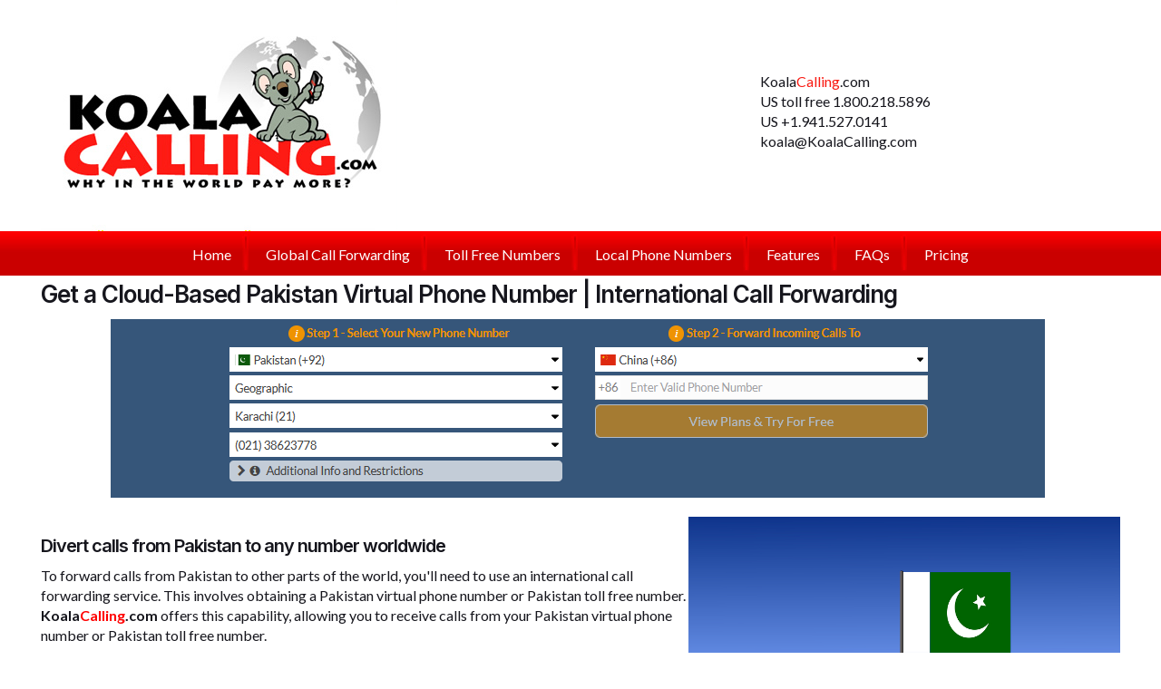

--- FILE ---
content_type: text/html; charset=UTF-8
request_url: https://www.koalacalling.com/call-forwarding-pakistan-virtual-number/
body_size: 16556
content:
<!DOCTYPE html>
<html lang="en-US">
<head>
<meta charset="UTF-8" />
<script>
var gform;gform||(document.addEventListener("gform_main_scripts_loaded",function(){gform.scriptsLoaded=!0}),document.addEventListener("gform/theme/scripts_loaded",function(){gform.themeScriptsLoaded=!0}),window.addEventListener("DOMContentLoaded",function(){gform.domLoaded=!0}),gform={domLoaded:!1,scriptsLoaded:!1,themeScriptsLoaded:!1,isFormEditor:()=>"function"==typeof InitializeEditor,callIfLoaded:function(o){return!(!gform.domLoaded||!gform.scriptsLoaded||!gform.themeScriptsLoaded&&!gform.isFormEditor()||(gform.isFormEditor()&&console.warn("The use of gform.initializeOnLoaded() is deprecated in the form editor context and will be removed in Gravity Forms 3.1."),o(),0))},initializeOnLoaded:function(o){gform.callIfLoaded(o)||(document.addEventListener("gform_main_scripts_loaded",()=>{gform.scriptsLoaded=!0,gform.callIfLoaded(o)}),document.addEventListener("gform/theme/scripts_loaded",()=>{gform.themeScriptsLoaded=!0,gform.callIfLoaded(o)}),window.addEventListener("DOMContentLoaded",()=>{gform.domLoaded=!0,gform.callIfLoaded(o)}))},hooks:{action:{},filter:{}},addAction:function(o,r,e,t){gform.addHook("action",o,r,e,t)},addFilter:function(o,r,e,t){gform.addHook("filter",o,r,e,t)},doAction:function(o){gform.doHook("action",o,arguments)},applyFilters:function(o){return gform.doHook("filter",o,arguments)},removeAction:function(o,r){gform.removeHook("action",o,r)},removeFilter:function(o,r,e){gform.removeHook("filter",o,r,e)},addHook:function(o,r,e,t,n){null==gform.hooks[o][r]&&(gform.hooks[o][r]=[]);var d=gform.hooks[o][r];null==n&&(n=r+"_"+d.length),gform.hooks[o][r].push({tag:n,callable:e,priority:t=null==t?10:t})},doHook:function(r,o,e){var t;if(e=Array.prototype.slice.call(e,1),null!=gform.hooks[r][o]&&((o=gform.hooks[r][o]).sort(function(o,r){return o.priority-r.priority}),o.forEach(function(o){"function"!=typeof(t=o.callable)&&(t=window[t]),"action"==r?t.apply(null,e):e[0]=t.apply(null,e)})),"filter"==r)return e[0]},removeHook:function(o,r,t,n){var e;null!=gform.hooks[o][r]&&(e=(e=gform.hooks[o][r]).filter(function(o,r,e){return!!(null!=n&&n!=o.tag||null!=t&&t!=o.priority)}),gform.hooks[o][r]=e)}});
</script>

<meta name='viewport' content='width=device-width, initial-scale=1.0' />
<meta http-equiv='X-UA-Compatible' content='IE=edge' />
<link rel="profile" href="https://gmpg.org/xfn/11" />
<title>Pakistan Virtual Number Allows International Call Forwarding</title>
	<style>img:is([sizes="auto" i], [sizes^="auto," i]) { contain-intrinsic-size: 3000px 1500px }</style>
	<meta name="dc.title" content="Pakistan Virtual Number Allows International Call Forwarding">
<meta name="dc.description" content="Own and configure a Cloud-Based Pakistan virtual phone number that allows international call forwarding to any phone, device or SIP. Make Outbound calls.">
<meta name="dc.relation" content="https://www.koalacalling.com/call-forwarding-pakistan-virtual-number/">
<meta name="dc.source" content="https://www.koalacalling.com/">
<meta name="dc.language" content="en_US">
<meta name="description" content="Own and configure a Cloud-Based Pakistan virtual phone number that allows international call forwarding to any phone, device or SIP. Make Outbound calls.">
<meta name="robots" content="index, follow, max-snippet:-1, max-image-preview:large, max-video-preview:-1">
<link rel="canonical" href="https://www.koalacalling.com/call-forwarding-pakistan-virtual-number/">
<meta property="og:url" content="https://www.koalacalling.com/call-forwarding-pakistan-virtual-number/">
<meta property="og:site_name" content="Koala Calling">
<meta property="og:locale" content="en_US">
<meta property="og:type" content="article">
<meta property="og:title" content="Pakistan Virtual Number Allows International Call Forwarding">
<meta property="og:description" content="Own and configure a Cloud-Based Pakistan virtual phone number that allows international call forwarding to any phone, device or SIP. Make Outbound calls.">
<meta property="og:image" content="">
<meta property="og:image:secure_url" content="">
<meta property="og:image:alt" content="">
<meta name="twitter:card" content="summary">
<meta name="twitter:title" content="Pakistan Virtual Number Allows International Call Forwarding">
<meta name="twitter:description" content="Own and configure a Cloud-Based Pakistan virtual phone number that allows international call forwarding to any phone, device or SIP. Make Outbound calls.">
<link rel='dns-prefetch' href='//fonts.googleapis.com' />
<link href='https://fonts.gstatic.com' crossorigin rel='preconnect' />
<link rel="alternate" type="application/rss+xml" title="Koala Calling &raquo; Feed" href="https://www.koalacalling.com/feed/" />
<link rel="preload" href="https://www.koalacalling.com/wp-content/plugins/bb-plugin/fonts/fontawesome/5.15.4/webfonts/fa-solid-900.woff2" as="font" type="font/woff2" crossorigin="anonymous">
<style id='classic-theme-styles-inline-css'>
/*! This file is auto-generated */
.wp-block-button__link{color:#fff;background-color:#32373c;border-radius:9999px;box-shadow:none;text-decoration:none;padding:calc(.667em + 2px) calc(1.333em + 2px);font-size:1.125em}.wp-block-file__button{background:#32373c;color:#fff;text-decoration:none}
</style>
<style id='wpseopress-local-business-style-inline-css'>
span.wp-block-wpseopress-local-business-field{margin-right:8px}

</style>
<style id='wpseopress-table-of-contents-style-inline-css'>
.wp-block-wpseopress-table-of-contents li.active>a{font-weight:bold}

</style>
<link rel='stylesheet' id='fl-builder-layout-11051-css' href='https://www.koalacalling.com/wp-content/uploads/bb-plugin/cache/11051-layout.css?ver=4349fb0ef485a05fa0270b2735932a2e' media='all' />
<link rel='stylesheet' id='font-awesome-5-css' href='https://www.koalacalling.com/wp-content/plugins/bb-plugin/fonts/fontawesome/5.15.4/css/all.min.css?ver=2.9.4' media='all' />
<link rel='stylesheet' id='fl-builder-layout-bundle-82f22409e58fab5f2f93e9650352ce34-css' href='https://www.koalacalling.com/wp-content/uploads/bb-plugin/cache/82f22409e58fab5f2f93e9650352ce34-layout-bundle.css?ver=2.9.4-1.5.2' media='all' />
<link rel='stylesheet' id='tablepress-default-css' href='https://www.koalacalling.com/wp-content/tablepress-combined.min.css?ver=27' media='all' />
<link rel='stylesheet' id='font-awesome-css' href='https://www.koalacalling.com/wp-content/plugins/bb-plugin/fonts/fontawesome/5.15.4/css/v4-shims.min.css?ver=2.9.4' media='all' />
<link rel='stylesheet' id='jquery-magnificpopup-css' href='https://www.koalacalling.com/wp-content/plugins/bb-plugin/css/jquery.magnificpopup.min.css?ver=2.9.4' media='all' />
<link rel='stylesheet' id='base-css' href='https://www.koalacalling.com/wp-content/themes/bb-theme/css/base.min.css?ver=1.7.19' media='all' />
<link rel='stylesheet' id='fl-automator-skin-css' href='https://www.koalacalling.com/wp-content/uploads/bb-theme/skin-6971172aa2549.css?ver=1.7.19' media='all' />
<link rel='stylesheet' id='pp-animate-css' href='https://www.koalacalling.com/wp-content/plugins/bbpowerpack/assets/css/animate.min.css?ver=3.5.1' media='all' />
<link rel='stylesheet' id='fl-builder-google-fonts-d2fe91319025ace4e6f880a5dbc36f54-css' href='//fonts.googleapis.com/css?family=Lato%3A300%2C400%2C700%7CInter%3A600&#038;ver=6.8.3' media='all' />
<script src="https://www.koalacalling.com/wp-includes/js/jquery/jquery.min.js?ver=3.7.1" id="jquery-core-js"></script>
<script src="https://www.koalacalling.com/wp-includes/js/jquery/jquery-migrate.min.js?ver=3.4.1" id="jquery-migrate-js"></script>
<link rel="https://api.w.org/" href="https://www.koalacalling.com/wp-json/" /><link rel="alternate" title="JSON" type="application/json" href="https://www.koalacalling.com/wp-json/wp/v2/pages/11051" /><link rel="alternate" title="oEmbed (JSON)" type="application/json+oembed" href="https://www.koalacalling.com/wp-json/oembed/1.0/embed?url=https%3A%2F%2Fwww.koalacalling.com%2Fcall-forwarding-pakistan-virtual-number%2F" />
<link rel="alternate" title="oEmbed (XML)" type="text/xml+oembed" href="https://www.koalacalling.com/wp-json/oembed/1.0/embed?url=https%3A%2F%2Fwww.koalacalling.com%2Fcall-forwarding-pakistan-virtual-number%2F&#038;format=xml" />
		<script>
			var bb_powerpack = {
				version: '2.40.8',
				getAjaxUrl: function() { return atob( 'aHR0cHM6Ly93d3cua29hbGFjYWxsaW5nLmNvbS93cC1hZG1pbi9hZG1pbi1hamF4LnBocA==' ); },
				callback: function() {},
				mapMarkerData: {},
				post_id: '11051',
				search_term: '',
				current_page: 'https://www.koalacalling.com/call-forwarding-pakistan-virtual-number/',
				conditionals: {
					is_front_page: false,
					is_home: false,
					is_archive: false,
					current_post_type: '',
					is_tax: false,
										is_author: false,
					current_author: false,
					is_search: false,
									}
			};
		</script>
		  <style>
  .bb-custom-button-wrapper {
    display: flex;
    justify-content: center;
  }

  .bb-custom-button-wrapper .fl-builder-custom-button {
    display: none; 
    background: #00a0d2;
    color: #fff!important;
    text-decoration: none;
    margin-top: -33px; 
    padding: 7px 20px;
  }

  .fl-module-fl-cc-events-calendar-events:hover .bb-custom-button-wrapper .fl-builder-custom-button,
  .fl-module-fl-cc-events-calendar-calendar:hover .bb-custom-button-wrapper .fl-builder-custom-button,
  .fl-module-document-listing:hover .bb-custom-button-wrapper .fl-builder-custom-button {
    display: block;    
  }

  .bb-custom-button-wrapper .fl-builder-custom-button:hover {
    background-color: #00B0FB;
  }

  .fl-builder--menu-item[data-view="standard"] {
    display: none;
  }
  </style>
  
<script async src='https://www.googletagmanager.com/gtag/js?id=G-N7BWNB18QZ'></script><script>
window.dataLayer = window.dataLayer || [];
function gtag(){dataLayer.push(arguments);}gtag('js', new Date());
gtag('set', 'cookie_domain', 'auto');
gtag('set', 'cookie_flags', 'SameSite=None;Secure');

 gtag('config', 'G-N7BWNB18QZ' , {});

</script>

<!-- Google Code for Website Conversion Tracker Conversion Page -->
<script type="text/javascript">
/* <![CDATA[ */
var google_conversion_id = 1072630660;
var google_conversion_label = "tCPLCJnsh4EBEISXvP8D";
var google_remarketing_only = false;
/* ]]> */
</script>
<script type="text/javascript" src="//www.googleadservices.com/pagead/conversion.js">
</script>
<noscript>
<div style="display:inline;">
<img height="1" width="1" style="border-style:none;" alt="" src="//www.googleadservices.com/pagead/conversion/1072630660/?label=tCPLCJnsh4EBEISXvP8D&guid=ON&script=0"/>
</div>
</noscript><link rel="stylesheet" href="https://www.koalacalling.com/wp-content/themes/sb-theme/style.css" /></head>
<body class="wp-singular page-template-default page page-id-11051 wp-theme-bb-theme wp-child-theme-sb-theme fl-builder fl-builder-2-9-4 fl-themer-1-5-2 fl-theme-1-7-19 fl-no-js fl-theme-builder-header fl-theme-builder-header-nav-row-main fl-theme-builder-footer fl-theme-builder-footer-footer-copyright-credit fl-theme-builder-part fl-theme-builder-part-masthead-header fl-framework-base fl-preset-default fl-full-width fl-scroll-to-top fl-search-active" itemscope="itemscope" itemtype="https://schema.org/WebPage">
<a aria-label="Skip to content" class="fl-screen-reader-text" href="#fl-main-content">Skip to content</a><div class="fl-page">
	<div class="fl-builder-content fl-builder-content-4292 fl-builder-global-templates-locked" data-post-id="4292" data-type="part"><div class="fl-row fl-row-full-width fl-row-bg-none fl-node-5d83a9a1a1c33 fl-row-default-height fl-row-align-center" data-node="5d83a9a1a1c33">
	<div class="fl-row-content-wrap">
						<div class="fl-row-content fl-row-fixed-width fl-node-content">
		
<div class="fl-col-group fl-node-5d83a9a1a3951 fl-col-group-equal-height fl-col-group-align-center" data-node="5d83a9a1a3951">
			<div class="fl-col fl-node-5d83a9a1a3aa7 fl-col-bg-color fl-col-small fl-col-small-full-width" data-node="5d83a9a1a3aa7">
	<div class="fl-col-content fl-node-content"><div class="fl-module fl-module-photo fl-node-5d83a9a8ad425" data-node="5d83a9a8ad425">
	<div class="fl-module-content fl-node-content">
		<div class="fl-photo fl-photo-align-left" itemscope itemtype="https://schema.org/ImageObject">
	<div class="fl-photo-content fl-photo-img-jpg">
				<a href="https://www.koalacalling.com/" target="_self" itemprop="url">
				<img loading="lazy" decoding="async" class="fl-photo-img wp-image-7419 size-full" src="https://www.koalacalling.com/wp-content/uploads/2019/09/subHeadL.jpg" alt="SubHeadL" itemprop="image" height="255" width="393" title="SubHeadL" srcset="https://www.koalacalling.com/wp-content/uploads/2019/09/subHeadL.jpg 393w, https://www.koalacalling.com/wp-content/uploads/2019/09/subHeadL-300x195.jpg 300w" sizes="auto, (max-width: 393px) 100vw, 393px" />
				</a>
					</div>
	</div>
	</div>
</div>
</div>
</div>
			<div class="fl-col fl-node-5d83a9a1a3aad fl-col-bg-color fl-col-small fl-col-small-full-width fl-visible-desktop fl-visible-large" data-node="5d83a9a1a3aad">
	<div class="fl-col-content fl-node-content"></div>
</div>
			<div class="fl-col fl-node-5d83a9a1a3aaf fl-col-bg-color fl-col-small fl-col-small-full-width" data-node="5d83a9a1a3aaf">
	<div class="fl-col-content fl-node-content"><div class="fl-module fl-module-rich-text fl-node-5fa2d713c2da1" data-node="5fa2d713c2da1">
	<div class="fl-module-content fl-node-content">
		<div class="fl-rich-text">
	<p>Koala<span style="color: #f91b13;">Calling</span>.com<br />
US toll free 1.800.218.5896<br />
US +1.941.527.0141<br />
<a href="/cdn-cgi/l/email-protection#d6bdb9b7bab7969db9b7bab795b7bababfb8b1f8b5b9bb"><span class="__cf_email__" data-cfemail="88e3e7e9e4e9c8c3e7e9e4e9cbe9e4e4e1e6efa6ebe7e5">[email&#160;protected]</span></a></p>
</div>
	</div>
</div>
</div>
</div>
	</div>
		</div>
	</div>
</div>
</div><div class="uabb-js-breakpoint" style="display: none;"></div><header class="fl-builder-content fl-builder-content-2262 fl-builder-global-templates-locked" data-post-id="2262" data-type="header" data-sticky="1" data-sticky-on="" data-sticky-breakpoint="medium" data-shrink="1" data-overlay="0" data-overlay-bg="transparent" data-shrink-image-height="50px" role="banner" itemscope="itemscope" itemtype="http://schema.org/WPHeader"><div class="fl-row fl-row-full-width fl-row-bg-photo fl-node-5af5c04a15a3f fl-row-default-height fl-row-align-center" data-node="5af5c04a15a3f">
	<div class="fl-row-content-wrap">
						<div class="fl-row-content fl-row-fixed-width fl-node-content">
		
<div class="fl-col-group fl-node-5af5c04a15a8f fl-col-group-equal-height fl-col-group-align-center fl-col-group-custom-width" data-node="5af5c04a15a8f">
			<div class="fl-col fl-node-5af5c04a15b30 fl-col-bg-color fl-col-small-custom-width" data-node="5af5c04a15b30">
	<div class="fl-col-content fl-node-content"><div class="fl-module fl-module-uabb-advanced-menu fl-node-5af5c67fda0c8" data-node="5af5c67fda0c8">
	<div class="fl-module-content fl-node-content">
			<div class="uabb-creative-menu
	 uabb-creative-menu-accordion-collapse	uabb-menu-default">
		<div class="uabb-creative-menu-mobile-toggle-container"><div class="uabb-creative-menu-mobile-toggle hamburger-label" tabindex="0"><div class="uabb-svg-container"><svg title="uabb-menu-toggle" version="1.1" class="hamburger-menu" xmlns="https://www.w3.org/2000/svg" xmlns:xlink="https://www.w3.org/1999/xlink" viewBox="0 0 50 50">
<rect class="uabb-hamburger-menu-top" width="50" height="10"/>
<rect class="uabb-hamburger-menu-middle" y="20" width="50" height="10"/>
<rect class="uabb-hamburger-menu-bottom" y="40" width="50" height="10"/>
</svg>
</div><span class="uabb-creative-menu-mobile-toggle-label">Menu</span></div></div>			<div class="uabb-clear"></div>
					<ul id="menu-main-menu" class="menu uabb-creative-menu-horizontal uabb-toggle-arrows"><li id="menu-item-16910" class="menu-item menu-item-type-post_type menu-item-object-page menu-item-home uabb-creative-menu uabb-cm-style"><a href="https://www.koalacalling.com/"><span class="menu-item-text">Home</span></a></li>
<li id="menu-item-7412" class="menu-item menu-item-type-post_type menu-item-object-page uabb-creative-menu uabb-cm-style"><a href="https://www.koalacalling.com/global-call-forwarding/"><span class="menu-item-text">Global Call Forwarding</span></a></li>
<li id="menu-item-17866" class="menu-item menu-item-type-custom menu-item-object-custom uabb-creative-menu uabb-cm-style"><a href="/toll-free-numbers/"><span class="menu-item-text">Toll Free Numbers</span></a></li>
<li id="menu-item-17867" class="menu-item menu-item-type-custom menu-item-object-custom uabb-creative-menu uabb-cm-style"><a href="/local-phone-numbers/"><span class="menu-item-text">Local Phone Numbers</span></a></li>
<li id="menu-item-10218" class="menu-item menu-item-type-custom menu-item-object-custom uabb-creative-menu uabb-cm-style"><a href="https://www.koalacalling.com/global-call-forwarding/call-forwarding-features/"><span class="menu-item-text">Features</span></a></li>
<li id="menu-item-9866" class="menu-item menu-item-type-post_type menu-item-object-page uabb-creative-menu uabb-cm-style"><a href="https://www.koalacalling.com/global-call-forwarding/faqs/"><span class="menu-item-text">FAQs</span></a></li>
<li id="menu-item-20102" class="menu-item menu-item-type-custom menu-item-object-custom uabb-creative-menu uabb-cm-style"><a href="https://www.koalacalling.com/call-forwarding-signup/"><span class="menu-item-text">Pricing</span></a></li>
</ul>	</div>

	<div class="uabb-creative-menu-mobile-toggle-container"><div class="uabb-creative-menu-mobile-toggle hamburger-label" tabindex="0"><div class="uabb-svg-container"><svg title="uabb-menu-toggle" version="1.1" class="hamburger-menu" xmlns="https://www.w3.org/2000/svg" xmlns:xlink="https://www.w3.org/1999/xlink" viewBox="0 0 50 50">
<rect class="uabb-hamburger-menu-top" width="50" height="10"/>
<rect class="uabb-hamburger-menu-middle" y="20" width="50" height="10"/>
<rect class="uabb-hamburger-menu-bottom" y="40" width="50" height="10"/>
</svg>
</div><span class="uabb-creative-menu-mobile-toggle-label">Menu</span></div></div>			<div class="uabb-creative-menu
			 uabb-creative-menu-accordion-collapse			off-canvas">
				<div class="uabb-clear"></div>
				<div class="uabb-off-canvas-menu uabb-menu-right"> <div class="uabb-menu-close-btn">×</div>						<ul id="menu-main-menu-1" class="menu uabb-creative-menu-horizontal uabb-toggle-arrows"><li id="menu-item-16910" class="menu-item menu-item-type-post_type menu-item-object-page menu-item-home uabb-creative-menu uabb-cm-style"><a href="https://www.koalacalling.com/"><span class="menu-item-text">Home</span></a></li>
<li id="menu-item-7412" class="menu-item menu-item-type-post_type menu-item-object-page uabb-creative-menu uabb-cm-style"><a href="https://www.koalacalling.com/global-call-forwarding/"><span class="menu-item-text">Global Call Forwarding</span></a></li>
<li id="menu-item-17866" class="menu-item menu-item-type-custom menu-item-object-custom uabb-creative-menu uabb-cm-style"><a href="/toll-free-numbers/"><span class="menu-item-text">Toll Free Numbers</span></a></li>
<li id="menu-item-17867" class="menu-item menu-item-type-custom menu-item-object-custom uabb-creative-menu uabb-cm-style"><a href="/local-phone-numbers/"><span class="menu-item-text">Local Phone Numbers</span></a></li>
<li id="menu-item-10218" class="menu-item menu-item-type-custom menu-item-object-custom uabb-creative-menu uabb-cm-style"><a href="https://www.koalacalling.com/global-call-forwarding/call-forwarding-features/"><span class="menu-item-text">Features</span></a></li>
<li id="menu-item-9866" class="menu-item menu-item-type-post_type menu-item-object-page uabb-creative-menu uabb-cm-style"><a href="https://www.koalacalling.com/global-call-forwarding/faqs/"><span class="menu-item-text">FAQs</span></a></li>
<li id="menu-item-20102" class="menu-item menu-item-type-custom menu-item-object-custom uabb-creative-menu uabb-cm-style"><a href="https://www.koalacalling.com/call-forwarding-signup/"><span class="menu-item-text">Pricing</span></a></li>
</ul>				</div>
			</div>
				</div>
</div>
</div>
</div>
	</div>
		</div>
	</div>
</div>
</header><div class="uabb-js-breakpoint" style="display: none;"></div>	<div id="fl-main-content" class="fl-page-content" itemprop="mainContentOfPage" role="main">

		
<div class="fl-content-full container">
	<div class="row">
		<div class="fl-content col-md-12">
			<article class="fl-post post-11051 page type-page status-publish" id="fl-post-11051" itemscope="itemscope" itemtype="https://schema.org/CreativeWork">

			<div class="fl-post-content clearfix" itemprop="text">
		<div class="fl-builder-content fl-builder-content-11051 fl-builder-content-primary fl-builder-global-templates-locked" data-post-id="11051"><div class="fl-row fl-row-full-width fl-row-bg-none fl-node-5fdc1eaae0171 fl-row-default-height fl-row-align-center" data-node="5fdc1eaae0171">
	<div class="fl-row-content-wrap">
						<div class="fl-row-content fl-row-fixed-width fl-node-content">
		
<div class="fl-col-group fl-node-5fdc1eaae759c" data-node="5fdc1eaae759c">
			<div class="fl-col fl-node-5fdc1eaae76d3 fl-col-bg-color" data-node="5fdc1eaae76d3">
	<div class="fl-col-content fl-node-content"><div class="fl-module fl-module-heading fl-node-5fdc1eaadfbcd" data-node="5fdc1eaadfbcd">
	<div class="fl-module-content fl-node-content">
		<h1 class="fl-heading">
		<span class="fl-heading-text">Get a Cloud-Based Pakistan Virtual Phone Number | International Call Forwarding</span>
	</h1>
	</div>
</div>
<div
 class="fl-module fl-module-photo fl-photo fl-photo-align-center fl-node-hq6gr84npuj1" data-node="hq6gr84npuj1" itemscope itemtype="https://schema.org/ImageObject">
	<div class="fl-photo-content fl-photo-img-png">
				<a href="https://www.koalacalling.com/call-forwarding-signup/"  target="_self" itemprop="url">
				<img decoding="async" class="fl-photo-img wp-image-22749 size-full" src="https://www.koalacalling.com/wp-content/uploads/2025/08/Pakistan-Virtual-Number.png" alt="pakistan virtual number" itemprop="image" height="220" width="1038" title="pakistan virtual number" loading="lazy" srcset="https://www.koalacalling.com/wp-content/uploads/2025/08/Pakistan-Virtual-Number.png 1038w, https://www.koalacalling.com/wp-content/uploads/2025/08/Pakistan-Virtual-Number-300x64.png 300w, https://www.koalacalling.com/wp-content/uploads/2025/08/Pakistan-Virtual-Number-1024x217.png 1024w, https://www.koalacalling.com/wp-content/uploads/2025/08/Pakistan-Virtual-Number-600x127.png 600w" sizes="auto, (max-width: 1038px) 100vw, 1038px" />
				</a>
					</div>
	</div>
</div>
</div>
	</div>
		</div>
	</div>
</div>
<div class="fl-row fl-row-full-width fl-row-bg-none fl-node-5fd118b540365 fl-row-default-height fl-row-align-center" data-node="5fd118b540365">
	<div class="fl-row-content-wrap">
						<div class="fl-row-content fl-row-fixed-width fl-node-content">
		
<div class="fl-col-group fl-node-5fd118b541786" data-node="5fd118b541786">
			<div class="fl-col fl-node-5fd118b9b8b0c fl-col-bg-color" data-node="5fd118b9b8b0c">
	<div class="fl-col-content fl-node-content"><div class="fl-module fl-module-rich-text fl-node-5fd6abf34b95e" data-node="5fd6abf34b95e">
	<div class="fl-module-content fl-node-content">
		<div class="fl-rich-text">
	<h3>Divert calls from Pakistan to any number worldwide</h3>
<p>To forward calls from Pakistan to other parts of the world, you'll need to use an international call forwarding service. This involves obtaining a Pakistan virtual phone number or Pakistan toll free number. <strong>Koala<span style="color: #ff0000;">Calling</span>.com</strong> offers this capability, allowing you to receive calls from your Pakistan virtual phone number or Pakistan toll free number.</p>
<p>If you are located outside Pakistan and have customers, affiliates, business partners or vendors there, you can now provide them with a virtual phone number in Karachi (+92 21), Lahore (+92 42) or Islamabad (+92 51) that will ring directly to your PBX, fixed land line or mobile phone anywhere in the world that you may be located. Your “ring to” number (the number on which you receive your calls from the Pakistan virtual number) can be modified at any time via online account management. You can change it to any number in the world that you wish. You may also forward calls to a VoIP/SIP address.</p>
<p><strong>Forward incoming calls to any phone, device, PBX or SIP anywhere in the world. Our global network has multiple layers of redundancy. Stay connected internationally</strong></p>
<h3>Pakistan ITFS Toll Free numbers also available</h3>
<p>In addition to Pakistan virtual numbers, we can also offer Pakistan ITFS 800 toll free numbers. It simply depends on whether you wish to establish your presence in Pakistan with a virtual that displays country code 92 or, on the other hand, with a Pakistan ITFS toll free number.  The choice is yours!</p>
<h3>Toll Free and Virtual and phone numbers across the Globe</h3>
<p><strong>Koala<span style="color: #ff0000;">Calling</span>.com</strong> offers one of the largest selections of toll free and local numbers worldwide. In addition to Pakistan virtual and toll free numbers, we offer toll free and local numbers in more than 160 countries around the world.</p>
<h3>How Does it Work?</h3>
<div>
<p>Toll Free and virtual phone numbers from <strong>Koala<span style="color: #ff0000;">Calling</span>.com</strong> are cloud-based phone numbers for business use that are not directly tied to a fixed telephone line. These numbers can be used to make and receive calls from virtually anywhere in the world using a computer, mobile device, or fixed landline.</p>
</div>
</div>
	</div>
</div>
<div class="fl-module fl-module-rich-text fl-node-5fde8b60b2ddc" data-node="5fde8b60b2ddc">
	<div class="fl-module-content fl-node-content">
		<div class="fl-rich-text">
	<h3>To start with the service, you simply:</h3>
<ol>
<li><a title="Secure Online Sign Up – International Call Forwarding" href="https://www.koalacalling.com/call-forwarding-signup/"><strong><span style="color: #ff0000;">Sign</span> <span style="color: #ff0000;">up</span></strong></a> for your local or toll free business phone number in just a few minutes.</li>
<li><strong>Receive Calls</strong>.<br />
You can receive calls on your new number and have them forwarded to your fixed land line, mobile device, PBX or SIP/VoIP phone, nearly anywhere in the world.</li>
<li><strong>Make Calls</strong><br />
Use the premium outbound calling addon to make calls with your new number on the caller ID with our new integrated Web Dialer, your computer, mobile device, or SIP/VoIP phone.</li>
<li><strong>Use Included Features</strong><br />
Enjoy free included <span style="color: #ff0000;"><strong><a style="color: #ff0000;" title="Features" href="https://www.koalacalling.com/global-call-forwarding/call-forwarding-features/">features</a></strong></span> such as voicemail and time of day routing, as well as premium add-ons such as call recording and rollover minutes.</li>
</ol>
</div>
	</div>
</div>
<div class="fl-module fl-module-rich-text fl-node-5fde90c4ddf1d" data-node="5fde90c4ddf1d">
	<div class="fl-module-content fl-node-content">
		<div class="fl-rich-text">
	<h3>Establish a business presence in Pakistan</h3>
<p>Setting up a virtual number in Pakistan allows you to establish a business presence there without having a physical location.  Your business associates and clients in Karachi (+92 21), Lahore (+92 42) and Islamabad (+92 51) can phone you by calling an in-country number. We can help your business grow faster.</p>
<h3>Clients in Pakistan more likely to dial a local number</h3>
<div>It’s a simple fact that clients in Pakistan are more likely to dial an in-country local phone number than to make an international call.  Having the Pakistan virtual number not only gives you the local presence, but it also indicates that you are serious about doing business.</div>
</div>
	</div>
</div>
<div class="fl-module fl-module-button fl-node-5fdbeb5f10793" data-node="5fdbeb5f10793">
	<div class="fl-module-content fl-node-content">
		<div class="fl-button-wrap fl-button-width-auto fl-button-center">
			<a href="https://www.koalacalling.com/call-forwarding-signup" target="_self" class="fl-button">
							<span class="fl-button-text">View Rates and Plans</span>
					</a>
</div>
	</div>
</div>
<div class="fl-module fl-module-rich-text fl-node-5fdbec57cfcd3" data-node="5fdbec57cfcd3">
	<div class="fl-module-content fl-node-content">
		<div class="fl-rich-text">
	<h3><span style="vertical-align: inherit;">What does the caller pay?</span></h3>
<div>
<p>Your callers will assume whatever charges their local telecom provider assesses for dialing the Pakistan virtual number. If your caller dials Pakistan virtual number from outside the country, he/she will incur whatever IDD charges their long distance provider assesses for making an international call to Pakistan.</p>
<p>If you opt instead to get a Pakistan toll free number, your callers will incur no charges. The call is free of charge anywhere in Pakistan.</p>
<h3>What does the account holder pay?</h3>
</div>
<div><span style="vertical-align: inherit;">As the account holder, you pay the rate of forwarding the call from your Pakistan number to your "ring to" telephone number wherever in the world you may be located. Your rate depends on the plan (i.e., Basic, Value, Power, Premium or Enterprise) that you select. </span></div>
<h3>Five Great Plans from which to choose</h3>
<div>
<p>Our flexible pricing and customized plans allow you to choose the option that best suits your monthly call volume needs.  With a proven track record of success in serving clients that range from small businesses to international corporations, along with superior customer service, you can trust us for your global expansion.  You can select from five different rate plans, each of which is designed to accommodate  the usage level that is the best match for your business or organization.</p>
<h3>Payment Options</h3>
<p>Customers can make payment via major credit card (Visa, MasterCard, American Express, JCB), PayPal, wire transfer, bank checks, money order or Western Union Quick Pay. Each month you will receive an electronic invoice by E-mail that lists the complete call details of every Global Call Forwarding number you have. Your invoice includes your payment details as well as quick reminders of new features to our services. Please note that invoice via E-mail is our standard invoice delivery method and is free of charge. However, you may choose to receive your invoices by mail at an additional fee.</p>
<h3>Invoice via E-mail, online account management</h3>
<p>Each month you receive an invoice via E-mail attachment that lists your complete call detail. You also have access to this information in real time through online account management.</p>
</div>
<h3>Popular Features</h3>
<ul>
<li><strong><span style="color: #ff0000;">RollOver Option - accumulate</span></strong><br />
<strong><span style="color: #ff0000;">unused plan minutes for future use</span></strong></li>
<li>Choose your own Toll Free or Local number from a list</li>
<li>Voice Mail Option - voice messages sent to your email address</li>
<li>Time of Day Routing - redirect calls based on time of day to different numbers</li>
<li>Simultaneous Call Processing - accepts multiple calls with no busy signals</li>
<li>Customized Greeting - record a custom greeting free of charge</li>
<li>Fax Forwarding - faxes automatically emailed to you as an image file</li>
<li>Local Ring Tones - control the ring tone your callers will hear with 40 choices</li>
<li>Caller ID - Know what phone number is calling</li>
<li>No fees for busy or incomplete calls</li>
<li>No contract; pay as you go</li>
</ul>
<p>To view a comprehensive list of all features, <a href="https://www.koalacalling.com/call-forwarding-features/"><strong><span style="color: #ff0000;">click here</span></strong></a>.</p>
</div>
	</div>
</div>
<div class="fl-module fl-module-rich-text fl-node-5fdbefbbe9582" data-node="5fdbefbbe9582">
	<div class="fl-module-content fl-node-content">
		<div class="fl-rich-text">
	<h3>Manage "ring to" number online</h3>
<div>
<p>You have complete control via online account management as to "where" your virtual number will ring. You can easily change your "ring to" number via the web, 24/7. You simply login your account and change the destination number to any other landline or mobile phone number - in real time.</p>
<h3>Superb Audio Quality</h3>
</div>
<div>
<p>Our international call forwarding partner has 20+ plus years of experience has resulted in close partnerships with reputable service providers around the globe. Through this experience and by developing a proprietary service platform, we are able to provide the highest service quality and reliability to our customers.</p>
<p>In short, our international call forwarding service is a proven solution that combines the proven technology of the public switch telephone networks (PSTN) as well as the most advanced voice switching options used routinely by all major networks around the world. The network is built with proper redundancy to ensure high reliability of the service. Points of presence in multiple countries ensure the best possible quality thanks to proprietary routing algorithms. There's a good reason some of our customers rely on our services for close to a quarter century. You can expect excellent audio quality.</p>
</div>
</div>
	</div>
</div>
<div class="fl-module fl-module-button fl-node-5fe24bf4ea857" data-node="5fe24bf4ea857">
	<div class="fl-module-content fl-node-content">
		<div class="fl-button-wrap fl-button-width-auto fl-button-center">
			<a href="https://www.koalacalling.com/call-forwarding-signup" target="_self" class="fl-button">
							<span class="fl-button-text">View Rates and Plans</span>
					</a>
</div>
	</div>
</div>
<div class="fl-module fl-module-rich-text fl-node-5fe246a000d18" data-node="5fe246a000d18">
	<div class="fl-module-content fl-node-content">
		<div class="fl-rich-text">
	<h3>Can I make Outbound calls and display the Caller ID of my Pakistan virtual number?</h3>
<p><strong><span style="vertical-align: inherit;">Yes!</span></strong><span style="vertical-align: inherit;">  We offer the perfect solution for businesses, call centers, and sales teams. You may make and receive international calls using our new web-based dialer as well as with our new softphone app.  You can make and receive these calls from your computer or tablet as well as your Android or iOS mobile device.  If, for instance, you get a Karachi number, you would be able to display country code 92 and city code 21 on the call recipient's Caller ID when placing Outbound calls. Both the web dialer and softphone app are included with our outbound calling service.</span></p>
<h3><span style="vertical-align: inherit;">Outbound Calling Features</span></h3>
<ul>
<li><span style="vertical-align: inherit;">Two-way voice calls from any of your virtual or toll free phone numbers</span></li>
<li><span style="vertical-align: inherit;">Set a Dynamic Caller ID to display for outbound calls</span></li>
<li><span style="vertical-align: inherit;">Make assisted call transfers to other active users in your network</span></li>
<li><span style="vertical-align: inherit;">FREE in-network calls between users</span></li>
<li><span style="vertical-align: inherit;">Fully integrated Contacts and Call History Features</span></li>
</ul>
<p>For more information on Outbound calling, <a href="https://www.koalacalling.com/outbound-calling-signup/" target="_blank" rel="noopener"><strong><span style="color: #ff0000;">click here.</span></strong></a></p>
</div>
	</div>
</div>
<div class="fl-module fl-module-rich-text fl-node-5fdc0095d0e05" data-node="5fdc0095d0e05">
	<div class="fl-module-content fl-node-content">
		<div class="fl-rich-text">
	<h3>Virtual numbers available in other countries as well</h3>
<p>In addition to offering forwarding calls from Pakistan, we can also forward your calls via virtual numbers and toll free numbers in over 160 countries across the globe. If you require an international call forwarding solution from other countries, we can help.</p>
<h3>Exceptional Customer Service</h3>
<p>We pride ourselves on providing excellent customer service. You can depend on individual attention from highly trained and qualified professionals.</p>
<h3>Questions?</h3>
<p>Please do not hesitate to contact us. Just <a href="https://www.koalacalling.com/contact-us/"><strong><span style="color: #ff0000;">click here</span></strong></a> to fill out our contact form, and let us know any questions you may have re. international call forwarding.</p>
</div>
	</div>
</div>
<div class="fl-module fl-module-rich-text fl-node-2qiled6vbp43" data-node="2qiled6vbp43">
	<div class="fl-module-content fl-node-content">
		<div class="fl-rich-text">
	<h2>Pakistan International Call Forwarding Routes</h2>
<p>Pakistan Call Forwarding to Albania<br />
Pakistan Call Forwarding to Algeria<br />
Pakistan Call Forwarding to Andorra<br />
Pakistan Call Forwarding to Angola<br />
Pakistan Call Forwarding to Anguilla<br />
Pakistan Call Forwarding to Antigua<br />
Pakistan Call Forwarding to Argentina<br />
Pakistan Call Forwarding to Armenia<br />
Pakistan Call Forwarding to Australia<br />
Pakistan Call Forwarding to Austria<br />
Pakistan Call Forwarding to Bahamas<br />
Pakistan Call Forwarding to Bahrain<br />
Pakistan Call Forwarding to Bangladesh<br />
Pakistan Call Forwarding to Barbados<br />
Pakistan Call Forwarding to Belarus<br />
Pakistan Call Forwarding to Belgium<br />
Pakistan Call Forwarding to Belize<br />
Pakistan Call Forwarding to Benin<br />
Pakistan Call Forwarding to Bermuda<br />
Pakistan Call Forwarding to Bolivia<br />
Pakistan Call Forwarding to Bosnia-Herzegovina<br />
Pakistan Call Forwarding to Botswana<br />
Pakistan Call Forwarding to Brazil<br />
Pakistan Call Forwarding to British Virgin Islands<br />
Pakistan Call Forwarding to Brunei-Darussalam<br />
Pakistan Call Forwarding to Bulgaria<br />
Pakistan Call Forwarding to Burkina Faso<br />
Pakistan Call Forwarding to Burundi<br />
Pakistan Call Forwarding to Cambodia<br />
Pakistan Call Forwarding to Cameroon<br />
Pakistan Call Forwarding to Canada<br />
Pakistan Call Forwarding to Cayman Islands<br />
Pakistan Call Forwarding to Chile<br />
Pakistan Call Forwarding to China<br />
Pakistan Call Forwarding to Colombia<br />
Pakistan Call Forwarding to Congo<br />
Pakistan Call Forwarding to Costa Rica<br />
Pakistan Call Forwarding to Croatia<br />
Pakistan Call Forwarding to Curacao<br />
Pakistan Call Forwarding to Cyprus<br />
Pakistan Call Forwarding to Czech Republic<br />
Pakistan Call Forwarding to Denmark<br />
Pakistan Call Forwarding to Dominica<br />
Pakistan Call Forwarding to Dominican Rep.<br />
Pakistan Call Forwarding to El Salvador<br />
Pakistan Call Forwarding to Ecuador<br />
Pakistan Call Forwarding to Egypt<br />
Pakistan Call Forwarding to El Salvador<br />
Pakistan Call Forwarding to Estonia<br />
Pakistan Call Forwarding to Fiji<br />
Pakistan Call Forwarding to Finland<br />
Pakistan Call Forwarding to France<br />
Pakistan Call Forwarding to French Guiana<br />
Pakistan Call Forwarding to Georgia<br />
Pakistan Call Forwarding to Germany<br />
Pakistan Call Forwarding to Ghana<br />
Pakistan Call Forwarding to Greece<br />
Pakistan Call Forwarding to Grenada<br />
Pakistan Call Forwarding to Guadeloupe<br />
Pakistan Call Forwarding to Guatemala<br />
Pakistan Call Forwarding to Guinea<br />
Pakistan Call Forwarding to Honduras<br />
Pakistan Call Forwarding to Hungary<br />
Pakistan Call Forwarding to Hungary<br />
Pakistan Call Forwarding to Iceland<br />
Pakistan Call Forwarding to India<br />
Pakistan Call Forwarding to Indonesia<br />
Pakistan Call Forwarding to Ireland<br />
Pakistan Call Forwarding to Israel<br />
Pakistan Call Forwarding to Italy<br />
Pakistan Call Forwarding to Ivory Coast<br />
Pakistan Call Forwarding to Jamaica<br />
Pakistan Call Forwarding to Japan<br />
Pakistan Call Forwarding to Jordan<br />
Pakistan Call Forwarding to Kazakhstan<br />
Pakistan Call Forwarding to Kenya<br />
Pakistan Call Forwarding to Korea<br />
Pakistan Call Forwarding to Kuwait<br />
Pakistan Call Forwarding to Macau<br />
Pakistan Call Forwarding to Latvia<br />
Pakistan Call Forwarding to Lebanon<br />
Pakistan Call Forwarding to Lesotho<br />
Pakistan Call Forwarding to Liechtenstein<br />
Pakistan Call Forwarding to Lithuania<br />
Pakistan Call Forwarding to Luxembourg<br />
Pakistan Call Forwarding to Macau<br />
Pakistan Call Forwarding to Macedonia<br />
Pakistan Call Forwarding to Malawi<br />
Pakistan Call Forwarding to Malaysia<br />
Pakistan Call Forwarding to Mali<br />
Pakistan Call Forwarding to Malta<br />
Pakistan Call Forwarding to Martinique<br />
Pakistan Call Forwarding to Mauritius<br />
Pakistan Call Forwarding to Mayotte<br />
Pakistan Call Forwarding to Mexico<br />
Pakistan Call Forwarding to Moldova<br />
Pakistan Call Forwarding to Monaco<br />
Pakistan Call Forwarding to Montenegro<br />
Pakistan Call Forwarding to Montserrat<br />
Pakistan Call Forwarding to Morocco<br />
Pakistan Call Forwarding to Myanmar<br />
Pakistan Call Forwarding to Namibia<br />
Pakistan Call Forwarding to Nepal<br />
Pakistan Call Forwarding to Netherlands<br />
Pakistan Call Forwarding to New Zealand<br />
Pakistan Call Forwarding to Nicaragua<br />
Pakistan Call Forwarding to Nigeria<br />
Pakistan Call Forwarding to Norway<br />
Pakistan Call Forwarding to Oman<br />
Pakistan Call Forwarding to Pakistan<br />
Pakistan Call Forwarding to Panama<br />
Pakistan Call Forwarding to Paraguay<br />
Pakistan Call Forwarding to Paris<br />
Pakistan Call Forwarding to Peru<br />
Pakistan Call Forwarding to Philippines<br />
Pakistan Call Forwarding to Poland<br />
Pakistan Call Forwarding to Portugal<br />
Pakistan Call Forwarding to Puerto Rico<br />
Pakistan Call Forwarding to Qatar<br />
Pakistan Call Forwarding to Reunion<br />
Pakistan Call Forwarding to Romania<br />
Pakistan Call Forwarding to Russia<br />
Pakistan Call Forwarding to St. Kitts and Nevis<br />
Pakistan Call Forwarding to St. Lucia<br />
Pakistan Call Forwarding to St. Pierre &amp; Miquelon<br />
Pakistan Call Forwarding to St. Vincent and Grenadines<br />
Pakistan Call Forwarding to Saudi Arabia<br />
Pakistan Call Forwarding to Serbia<br />
Pakistan Call Forwarding to Seychelles<br />
Pakistan Call Forwarding to Singapore<br />
Pakistan Call Forwarding to Slovakia<br />
Pakistan Call Forwarding to Slovenia<br />
Pakistan Call Forwarding to South Africa<br />
Pakistan Call Forwarding to South Korea<br />
Pakistan Call Forwarding to Spain<br />
Pakistan Call Forwarding to Sri Lanka<br />
Pakistan Call Forwarding to Sudan<br />
Pakistan Call Forwarding to Sweden<br />
Pakistan Call Forwarding to Switzerland<br />
Pakistan Call Forwarding to Taiwan<br />
Pakistan Call Forwarding to Tajikistan<br />
Pakistan Call Forwarding to Tanzania<br />
Pakistan Call Forwarding to Thailand<br />
Pakistan Call Forwarding to Trinidad and Tobago<br />
Pakistan Call Forwarding to Turkey<br />
Pakistan Call Forwarding to Turks and Caicos<br />
Pakistan Call Forwarding to Uganda<br />
Pakistan Call Forwarding to United Arab Emirates<br />
Pakistan Call Forwarding to Ukraine<br />
Pakistan Call Forwarding to United Kingdom<br />
Pakistan Call Forwarding to United States<br />
Pakistan Call Forwarding to US Virgin Islands<br />
Pakistan Call Forwarding to Uruguay<br />
Pakistan Call Forwarding to Uzbekistan<br />
Pakistan Call Forwarding to Venezuela<br />
Pakistan Call Forwarding to Vietnam<br />
Pakistan Call Forwarding to VoIP-SIP<br />
Pakistan Call Forwarding to Yemen<br />
Pakistan Call Forwarding to Zambia<br />
Pakistan Call Forwarding to Zimbabwe</p>
</div>
	</div>
</div>
</div>
</div>
			<div class="fl-col fl-node-5fd7a1bc01a7e fl-col-bg-color fl-col-small fl-col-small-full-width" data-node="5fd7a1bc01a7e">
	<div class="fl-col-content fl-node-content"><div class="fl-module fl-module-photo fl-node-5fd7a1dfa07ae" data-node="5fd7a1dfa07ae">
	<div class="fl-module-content fl-node-content">
		<div class="fl-photo fl-photo-align-right" itemscope itemtype="https://schema.org/ImageObject">
	<div class="fl-photo-content fl-photo-img-jpg">
				<img fetchpriority="high" decoding="async" class="fl-photo-img wp-image-6853 size-full" src="https://www.koalacalling.com/wp-content/uploads/2020/10/Pakistan21.jpg" alt="map of Pakistan and Pakistani flag on pole illustration" itemprop="image" height="675" width="900" title="Pakistani Flag On Map" srcset="https://www.koalacalling.com/wp-content/uploads/2020/10/Pakistan21.jpg 900w, https://www.koalacalling.com/wp-content/uploads/2020/10/Pakistan21-300x225.jpg 300w, https://www.koalacalling.com/wp-content/uploads/2020/10/Pakistan21-600x450.jpg 600w" sizes="(max-width: 900px) 100vw, 900px" />
					</div>
	</div>
	</div>
</div>
<div class="fl-module fl-module-rich-text fl-node-c4nwfk8i3etm" data-node="c4nwfk8i3etm">
	<div class="fl-module-content fl-node-content">
		<div class="fl-rich-text">
	<p><span style="font-size: 32px;"><strong>Cloud-Based Pakistan Virtual Phone Number allows International Call Forwarding to any Mobile Phone, Landline or SIP</strong></span></p>
</div>
	</div>
</div>
<div class="fl-module fl-module-photo fl-node-5fd7a38b97dc0" data-node="5fd7a38b97dc0">
	<div class="fl-module-content fl-node-content">
		<div class="fl-photo fl-photo-align-right" itemscope itemtype="https://schema.org/ImageObject">
	<div class="fl-photo-content fl-photo-img-jpg">
				<img loading="lazy" decoding="async" class="fl-photo-img wp-image-6696 size-full" src="https://www.koalacalling.com/wp-content/uploads/2020/10/International-Call-Forwarding2.jpg" alt="Background digital image of world map with connection lines" itemprop="image" height="600" width="900" title="Background Digital Image Of World Map With Connection Lines" srcset="https://www.koalacalling.com/wp-content/uploads/2020/10/International-Call-Forwarding2.jpg 900w, https://www.koalacalling.com/wp-content/uploads/2020/10/International-Call-Forwarding2-300x200.jpg 300w, https://www.koalacalling.com/wp-content/uploads/2020/10/International-Call-Forwarding2-600x400.jpg 600w" sizes="auto, (max-width: 900px) 100vw, 900px" />
					</div>
	</div>
	</div>
</div>
<div  class="fl-module fl-module-rich-text fl-rich-text fl-node-einjwr4a781f" data-node="einjwr4a781f">
	<h3>To get your Pakistan virtual phone number, simply <a href="https://www.koalacalling.com/local-phone-numbers/"><b><span style="color: #ff0000;">click here</span></b></a> to get to our signup form.</h3>
<ol>
<li><strong>Step 1</strong><br />
Use the drop-down menu to select Pakistan. In the middle field, you will be able to specify the type of number to select (Toll Free, Geographic, Mobile, etc.).</li>
<li><strong>Step 2</strong><br />
Use the drop-down menu to select the country to which calls will forward. Then type in the phone number to which calls will forward. If you want the calls to forward to multiple numbers, you will have the ability to manage this after your account has been approved and provisioned. For the purpose of signing up, just list the first number to which calls should forward. If forwarding to a SIP address or VoIP account, just specify VOIP/SIP (which is the default setting in Step 2 on the signup form).</li>
<li><strong>Click on View Rates &amp; Try for Free</strong><br />
You'll then see the five (5) tiers of monthly pre-paid plans. After selecting your desired plan, you'll have the option to add Outbound Calling and additional features as you go through the signup process.</li>
</ol>
</div>
<div class="fl-module fl-module-photo fl-node-5fde86cb33188" data-node="5fde86cb33188">
	<div class="fl-module-content fl-node-content">
		<div class="fl-photo fl-photo-align-right" itemscope itemtype="https://schema.org/ImageObject">
	<div class="fl-photo-content fl-photo-img-jpg">
				<img loading="lazy" decoding="async" class="fl-photo-img wp-image-6927 size-full" src="https://www.koalacalling.com/wp-content/uploads/2020/10/SriLankabusinessteam.jpg" alt="Indian business team.  Asian Indian businessmen and businesswoman in group isolated on white. Teamwork concept. Good looking Indian model." itemprop="image" height="602" width="900" title="Indian Business Team. Asian Indian Businessmen And Businesswoma" srcset="https://www.koalacalling.com/wp-content/uploads/2020/10/SriLankabusinessteam.jpg 900w, https://www.koalacalling.com/wp-content/uploads/2020/10/SriLankabusinessteam-300x201.jpg 300w, https://www.koalacalling.com/wp-content/uploads/2020/10/SriLankabusinessteam-600x401.jpg 600w" sizes="auto, (max-width: 900px) 100vw, 900px" />
					</div>
	</div>
	</div>
</div>
<div class="fl-module fl-module-photo fl-node-5fe246da34ffa" data-node="5fe246da34ffa">
	<div class="fl-module-content fl-node-content">
		<div class="fl-photo fl-photo-align-right" itemscope itemtype="https://schema.org/ImageObject">
	<div class="fl-photo-content fl-photo-img-jpg">
				<img loading="lazy" decoding="async" class="fl-photo-img wp-image-6527 size-full" src="https://www.koalacalling.com/wp-content/uploads/2020/10/CreditCard11.jpg" alt="a gigits on red credit card macro" itemprop="image" height="675" width="900" title="Credit Card Macro" srcset="https://www.koalacalling.com/wp-content/uploads/2020/10/CreditCard11.jpg 900w, https://www.koalacalling.com/wp-content/uploads/2020/10/CreditCard11-300x225.jpg 300w, https://www.koalacalling.com/wp-content/uploads/2020/10/CreditCard11-600x450.jpg 600w" sizes="auto, (max-width: 900px) 100vw, 900px" />
					</div>
	</div>
	</div>
</div>
<div class="fl-module fl-module-photo fl-node-5fde8d822b1c6" data-node="5fde8d822b1c6">
	<div class="fl-module-content fl-node-content">
		<div class="fl-photo fl-photo-align-right" itemscope itemtype="https://schema.org/ImageObject">
	<div class="fl-photo-content fl-photo-img-jpg">
				<img loading="lazy" decoding="async" class="fl-photo-img wp-image-6693 size-full" src="https://www.koalacalling.com/wp-content/uploads/2020/10/InternationalBusinessCollage.jpg" alt="InternationalBusinessCollage" itemprop="image" height="599" width="900" title="InternationalBusinessCollage" srcset="https://www.koalacalling.com/wp-content/uploads/2020/10/InternationalBusinessCollage.jpg 900w, https://www.koalacalling.com/wp-content/uploads/2020/10/InternationalBusinessCollage-300x200.jpg 300w, https://www.koalacalling.com/wp-content/uploads/2020/10/InternationalBusinessCollage-600x399.jpg 600w" sizes="auto, (max-width: 900px) 100vw, 900px" />
					</div>
	</div>
	</div>
</div>
<div class="fl-module fl-module-photo fl-node-5fe24d773adae" data-node="5fe24d773adae">
	<div class="fl-module-content fl-node-content">
		<div class="fl-photo fl-photo-align-right" itemscope itemtype="https://schema.org/ImageObject">
	<div class="fl-photo-content fl-photo-img-jpg">
				<img loading="lazy" decoding="async" class="fl-photo-img wp-image-6675 size-full" src="https://www.koalacalling.com/wp-content/uploads/2020/10/IndianBusinessWoman.jpg" alt="Beautiful indian woman television news presenter with multiple screen background" itemprop="image" height="582" width="900" title="Beautiful Indian Woman Television News Presenter" srcset="https://www.koalacalling.com/wp-content/uploads/2020/10/IndianBusinessWoman.jpg 900w, https://www.koalacalling.com/wp-content/uploads/2020/10/IndianBusinessWoman-300x194.jpg 300w, https://www.koalacalling.com/wp-content/uploads/2020/10/IndianBusinessWoman-600x388.jpg 600w" sizes="auto, (max-width: 900px) 100vw, 900px" />
					</div>
	</div>
	</div>
</div>
<div class="fl-module fl-module-photo fl-node-5fe2470109dfd" data-node="5fe2470109dfd">
	<div class="fl-module-content fl-node-content">
		<div class="fl-photo fl-photo-align-right" itemscope itemtype="https://schema.org/ImageObject">
	<div class="fl-photo-content fl-photo-img-jpg">
				<img loading="lazy" decoding="async" class="fl-photo-img wp-image-6613 size-full" src="https://www.koalacalling.com/wp-content/uploads/2020/10/GlobalBusiness5.jpg" alt="business people" itemprop="image" height="664" width="900" title="International Business" srcset="https://www.koalacalling.com/wp-content/uploads/2020/10/GlobalBusiness5.jpg 900w, https://www.koalacalling.com/wp-content/uploads/2020/10/GlobalBusiness5-300x221.jpg 300w, https://www.koalacalling.com/wp-content/uploads/2020/10/GlobalBusiness5-600x443.jpg 600w" sizes="auto, (max-width: 900px) 100vw, 900px" />
					</div>
	</div>
	</div>
</div>
<div class="fl-module fl-module-photo fl-node-5fe24e3836d6e" data-node="5fe24e3836d6e">
	<div class="fl-module-content fl-node-content">
		<div class="fl-photo fl-photo-align-right" itemscope itemtype="https://schema.org/ImageObject">
	<div class="fl-photo-content fl-photo-img-jpg">
				<img loading="lazy" decoding="async" class="fl-photo-img wp-image-9891 size-full" src="https://www.koalacalling.com/wp-content/uploads/2020/12/Dialer-image-2.jpg" alt="Dialer Image" itemprop="image" height="410" width="478" title="Dialer Image" srcset="https://www.koalacalling.com/wp-content/uploads/2020/12/Dialer-image-2.jpg 478w, https://www.koalacalling.com/wp-content/uploads/2020/12/Dialer-image-2-300x257.jpg 300w" sizes="auto, (max-width: 478px) 100vw, 478px" />
					</div>
	</div>
	</div>
</div>
<div class="fl-module fl-module-rich-text fl-node-nv6mdzbj9ef5" data-node="nv6mdzbj9ef5">
	<div class="fl-module-content fl-node-content">
		<div class="fl-rich-text">
	<p><span style="font-size: 18px;"><strong>Pakistan's telecommunications sector is a dynamic landscape characterized by a mix of established infrastructure, competitive private players, and regulatory oversight. The sector includes a robust network of submarine cables, microwave radio relay, and fiber-optic cables, alongside a rapidly growing mobile sector and a legacy fixed-line network</strong></span></p>
<p><span style="font-size: 18px;"><strong>The Pakistan Postal, Telegraph and Telephone authority (PTT), however, does not permit call forwarding beyond the Pakistan border. If you want to divert calls from Pakistan to another country, you cannot do so using a Pakistan (PTT) assigned phone number.</strong></span></p>
<p><span style="font-size: 18px;"><strong>Our service allows you to own and configure a Pakistan virtual phone number with global call forwarding capabilities.</strong></span></p>
</div>
	</div>
</div>
<div class="fl-module fl-module-photo fl-node-5fe283d13fc3d" data-node="5fe283d13fc3d">
	<div class="fl-module-content fl-node-content">
		<div class="fl-photo fl-photo-align-right" itemscope itemtype="https://schema.org/ImageObject">
	<div class="fl-photo-content fl-photo-img-jpg">
				<img loading="lazy" decoding="async" class="fl-photo-img wp-image-6536 size-med_large" src="https://www.koalacalling.com/wp-content/uploads/2020/10/CustomerService2-600x400.jpg" alt="beautiful business customer service woman - smiling in an office" itemprop="image" height="400" width="600" title="Customer Services Representative" srcset="https://www.koalacalling.com/wp-content/uploads/2020/10/CustomerService2-600x400.jpg 600w, https://www.koalacalling.com/wp-content/uploads/2020/10/CustomerService2-300x200.jpg 300w, https://www.koalacalling.com/wp-content/uploads/2020/10/CustomerService2.jpg 900w" sizes="auto, (max-width: 600px) 100vw, 600px" />
					</div>
	</div>
	</div>
</div>
<div  class="fl-module fl-module-rich-text fl-rich-text fl-node-vs54pj1nwxzg" data-node="vs54pj1nwxzg">
	<h2>Popular Call Forwarding Routes<br />
<span style="color: #ff0000;">to </span>Pakistan</h2>
<p><strong><br />
Get Call Forwarding from the U.S. to Pakistan </strong><br />
If you need for forward calls from the United States, you can buy a U.S. virtual number that forwards calls to Pakistan . We offer an abundance of U.S. virtual numbers. Popular U.S. cities and area codes include: New York area codes 212, 646, 917, 347; California area codes 213, 310, 323, 415, 650, 619, 805, 818, 916; Miami, Florida area codes 305, 786; south Florida 954; Texas area codes 214, 469, 512, 713; Las Vegas, Nevada area codes 702, 775, 725; Seattle, Washington area code 206; Delaware area code 302.</p>
<p><strong>Get Call Forwarding from Australia to Pakistan </strong><br />
If you need to forward calls from Australia, you can buy an Australia virtual number that forwards calls to Pakistan . Popular city codes and cities in Australia include: Australia 0800 Toll Free, Australia 1300, Sydney 27, 28, 29; Melbourne 37, 38, 39; Brisbane 72, 73; Perth 86; Canberra 21.</p>
<p><strong>Get Call Forwarding from Brazil to Pakistan </strong><br />
If you need to forward calls from Brazil, you can buy a Brazil virtual number that forwards calls to Pakistan . Popular city codes and cities in Brazil include: Brazil Toll Free 0800; Sao Paolo 11; Rio De Janeiro 21; Belo Horizonte 31; Recife 81.</p>
<p><strong>Get Call Forwarding from Canada to Pakistan<br />
</strong>If you need to forward calls from Canada you can buy a Canada virtual number that forwards calls to Pakistan . Popular cities and area codes in Canada include: toll free 1800, 1888, 1877, 1866; Toronto 416, 437, 647; Montreal 514; Ottawa 613; Vancouver 604, 778; Calgary 587; Edmonton 587.</p>
<p><strong>Call Forwarding from Colombia to Pakistan </strong><br />
If you need to forward calls from Colombia, you can buy a Colombia virtual number that forwards calls to Pakistan . Popular cities and city codes in Colombia include: Colombia Toll Free 01800; Barranquilla 605; Bogota 601; Cali 602; Medellin 604.</p>
<p><strong>Get Call Forwarding from France to Pakistan </strong><br />
If you need to forward calls from France, you can buy a France virtual number that forwards calls to Pakistan . Popular cities and city codes in France include: France Toll Free 0800; Paris 01; Nice 04; Bordeaux 05.</p>
<p><strong>Get Call Forwarding from Germany to Pakistan </strong><br />
If you need to forward calls from Germany, you can buy a Germany virtual number that forwards calls to Pakistan . Popular cities and city codes in Germany include: Germany Toll Free 0800; Munich 89; Cologne 221; Frankfurt 69; Berlin 30; Hamburg 40.</p>
<p><strong>Call Forwarding from Hong Kong to Pakistan </strong><br />
If you need to forward calls from Hong Kong, you can buy a Hong Kong virtual number that forwards calls to Pakistan . Popular city codes in Hong Kong include: Hong Kong Toll Free 800; Hong Kong Geographic 2592; Hong Kong National; Hong Kong Mobile.</p>
<p><strong>Get Call Forwarding from India to Pakistan </strong><br />
If you need to forward calls from India, you can buy an India virtual number that forwards calls to Pakistan . Popular cities and area codes in India include: India Toll Free 1800; Bangalore 80; Chennai 44; Hyderabad 40; Kolkata 33; Mumbai 22; New Delhi 11; Pune 20.</p>
<p><strong>Get Call Forwarding from Israel to Pakistan </strong><br />
If you need to forward calls from Israel, you can buy an Israel virtual number that forwards calls to Pakistan . Popular cities and area codes in Israel include: Israel Toll Free 1-809; Israel Mobile 055; Israel National 077; Jerusalem 2; Haifa 4; Tel Aviv 3.</p>
<p><strong>Get Call Forwarding from Italy to Pakistan </strong><br />
If you need to forward calls from Italy, you can buy an Italy virtual number that forwards calls to Pakistan . Popular cities and area codes in Italy include: Italy Toll Free 800; Milan 02; Naples 081; Rome 06; Venice 041.</p>
<p><strong>Get Call Forwarding from Mexico to Pakistan </strong><br />
If you need to forward calls from Mexico, you can buy a Mexico virtual number that forwards calls to Pakistan . Popular cities and area codes in Mexico include: Mexico Toll Free 800; Acapulco 744; Cabo San Lucas 624; Guadalajara 33; Mexico City 55; Monterrey 81; Puerto Vallarta 322.</p>
<p><strong>Call Forwarding from Philippines to Pakistan </strong><br />
If you need to forward calls from Philippines, you can buy a Philippes virtual number that forwards calls to Pakistan . Popular cities and city codes in Philippines include: Philippines Toll Free 1800; Philippines Mobile 09; Manila 02.</p>
<p><strong>Call Forwarding from Singapore to Pakistan </strong><br />
If you need to forward calls from Singapore, you can buy a Singapore virtual number that forwards calls to Pakistan . Popular city codes in Singapore include: Singapore Toll Free 800; Singapore National 3125.</p>
<p><strong>Call Forwarding from South Africa to Pakistan </strong><br />
If you need to forward calls from South Africa, you can buy a South Africa virtual number that forwards calls to Pakistan . Popular cities and city codes in South Africa include: South Africa Toll Free 080; South Africa Mobile 060; South Africa National 087; Cape Town 21; Johannesburg 10; Pretoria 12.</p>
<p><strong>Call Forwarding from Spain to Pakistan </strong><br />
If you need to forward calls from Spain, you can buy a Spain virtual number that forwards calls to Pakistan . Popular cities and city codes in Spain include: Spain Toll Free 0900; Madrid 91; Barcelona 90; Seville 95; Valencia 96.</p>
<p><strong>Call Forwarding from Turkey to Pakistan </strong><br />
If you need to forward calls from Turkey, you can buy a Turkey virtual number that forwards calls to Pakistan . Popular cities and city codes in Turkey include: Turkey Toll Free 0800; Istanbul Asia 216; Istanbul Europe 212; Turkey National 850.</p>
<p><strong>Call Forwarding from the UAE to Pakistan<br />
</strong>If you need to forward calls from UAE, you can buy a UAE virtual number that forwards calls to Pakistan . Popular cities and area codes in UAE include: UAE Toll Free 800; Abu Dhabi 02; Dubai 04; UAE National 600.</p>
<p><strong>Call Forwarding from the United Kingdom to Pakistan<br />
</strong>If you need to forward calls from the United Kingdom, you can buy a U.K. virtual number that forwards calls to Pakistan . Popular cities and area codes in the U.K. include: UK Toll Free 0800; UK National 330, 843, 845; London 204; Birmingham 1214; Manchester; UK Mobile 0744.<strong><br />
</strong></p>
<p>&nbsp;</p>
</div>
<div  class="fl-module fl-module-rich-text fl-rich-text fl-node-q0pg3as9lx82" data-node="q0pg3as9lx82">
	</div>
</div>
</div>
	</div>
		</div>
	</div>
</div>
<div class="fl-row fl-row-full-width fl-row-bg-none fl-node-5fdbf06d2ac2a fl-row-default-height fl-row-align-center" data-node="5fdbf06d2ac2a">
	<div class="fl-row-content-wrap">
						<div class="fl-row-content fl-row-fixed-width fl-node-content">
		
<div class="fl-col-group fl-node-5fdbf06d2f69e" data-node="5fdbf06d2f69e">
			<div class="fl-col fl-node-5fdbf06d2f74a fl-col-bg-color" data-node="5fdbf06d2f74a">
	<div class="fl-col-content fl-node-content"><div class="fl-module fl-module-heading fl-node-5fdbf06d2a7ea" data-node="5fdbf06d2a7ea">
	<div class="fl-module-content fl-node-content">
		<h3 class="fl-heading">
		<span class="fl-heading-text">Get a Cloud-Based Pakistan Virtual Phone Number that Allows International Call Forwarding</span>
	</h3>
	</div>
</div>
</div>
</div>
	</div>
		</div>
	</div>
</div>
</div><div class="uabb-js-breakpoint" style="display: none;"></div>	</div><!-- .fl-post-content -->
	
</article>

<!-- .fl-post -->
		</div>
	</div>
</div>


</div><!-- .fl-page-content -->
<div class="fl-builder-content fl-builder-content-2391 fl-builder-global-templates-locked" data-post-id="2391" data-type="part"><div class="fl-row fl-row-full-width fl-row-bg-color fl-node-5efb738b5f5b4 fl-row-default-height fl-row-align-center" data-node="5efb738b5f5b4">
	<div class="fl-row-content-wrap">
						<div class="fl-row-content fl-row-full-width fl-node-content">
		
<div class="fl-col-group fl-node-5efb736e297d3" data-node="5efb736e297d3">
			<div class="fl-col fl-node-5efb736e297d7 fl-col-bg-color" data-node="5efb736e297d7">
	<div class="fl-col-content fl-node-content"><div class="fl-module fl-module-rich-text fl-node-5fa2f1f52d56c" data-node="5fa2f1f52d56c">
	<div class="fl-module-content fl-node-content">
		<div class="fl-rich-text">
	<p style="text-align: center;"><strong style="font-size: 20px;">Koala<span style="color: #ff0000;">Calling</span>.com</strong><br />
5910 Post Blvd., # 110662<br />
Bradenton, FL 34211<br />
<span style="color: #333333;"><a style="color: #333333;" href="tel:800-218-5896">800-218-5896</a></span> US Toll Free<br />
<span style="color: #333333;">+<a style="color: #333333;" href="tel:1-941-527-0141">1-941-527-0141</a> </span>Phone<br />
<a href="/cdn-cgi/l/email-protection#b4dfdbd5d8d5f4ffdbd5d8d5f7d5d8d8dddad39ad7dbd9"><strong><span style="color: #ff0000;"><span class="__cf_email__" data-cfemail="8ee5e1efe2efcec5e1efe2efcdefe2e2e7e0e9a0ede1e3">[email&#160;protected]</span></span></strong></a></p>
</div>
	</div>
</div>
</div>
</div>
	</div>

<div class="fl-col-group fl-node-5fa2f3f1abc00" data-node="5fa2f3f1abc00">
			<div class="fl-col fl-node-5efb736e297d4 fl-col-bg-photo fl-visible-desktop fl-visible-large" data-node="5efb736e297d4">
	<div class="fl-col-content fl-node-content"><div class="fl-module fl-module-menu fl-node-5fa2f417ec3f2" data-node="5fa2f417ec3f2">
	<div class="fl-module-content fl-node-content">
		<div class="fl-menu fl-menu-responsive-toggle-mobile">
	<button class="fl-menu-mobile-toggle hamburger" aria-label="Menu"><span class="fl-menu-icon svg-container"><svg version="1.1" class="hamburger-menu" xmlns="http://www.w3.org/2000/svg" xmlns:xlink="http://www.w3.org/1999/xlink" viewBox="0 0 512 512">
<rect class="fl-hamburger-menu-top" width="512" height="102"/>
<rect class="fl-hamburger-menu-middle" y="205" width="512" height="102"/>
<rect class="fl-hamburger-menu-bottom" y="410" width="512" height="102"/>
</svg>
</span></button>	<div class="fl-clear"></div>
	<nav aria-label="Menu" itemscope="itemscope" itemtype="https://schema.org/SiteNavigationElement"><ul id="menu-main-menu-2" class="menu fl-menu-horizontal fl-toggle-none"><li id="menu-item-16910" class="menu-item menu-item-type-post_type menu-item-object-page menu-item-home"><a href="https://www.koalacalling.com/">Home</a></li><li id="menu-item-7412" class="menu-item menu-item-type-post_type menu-item-object-page"><a href="https://www.koalacalling.com/global-call-forwarding/">Global Call Forwarding</a></li><li id="menu-item-17866" class="menu-item menu-item-type-custom menu-item-object-custom"><a href="/toll-free-numbers/">Toll Free Numbers</a></li><li id="menu-item-17867" class="menu-item menu-item-type-custom menu-item-object-custom"><a href="/local-phone-numbers/">Local Phone Numbers</a></li><li id="menu-item-10218" class="menu-item menu-item-type-custom menu-item-object-custom"><a href="https://www.koalacalling.com/global-call-forwarding/call-forwarding-features/">Features</a></li><li id="menu-item-9866" class="menu-item menu-item-type-post_type menu-item-object-page"><a href="https://www.koalacalling.com/global-call-forwarding/faqs/">FAQs</a></li><li id="menu-item-20102" class="menu-item menu-item-type-custom menu-item-object-custom"><a href="https://www.koalacalling.com/call-forwarding-signup/">Pricing</a></li></ul></nav></div>
	</div>
</div>
</div>
</div>
	</div>
		</div>
	</div>
</div>
</div><div class="uabb-js-breakpoint" style="display: none;"></div><footer class="fl-builder-content fl-builder-content-2265 fl-builder-global-templates-locked" data-post-id="2265" data-type="footer" itemscope="itemscope" itemtype="http://schema.org/WPFooter"><div class="fl-row fl-row-full-width fl-row-bg-color fl-node-5af5c13fc43e9 fl-row-default-height fl-row-align-center copyrow-cca" data-node="5af5c13fc43e9">
	<div class="fl-row-content-wrap">
						<div class="fl-row-content fl-row-fixed-width fl-node-content">
		
<div class="fl-col-group fl-node-5af5c13fc4429" data-node="5af5c13fc4429">
			<div class="fl-col fl-node-5fa2f5f667613 fl-col-bg-color" data-node="5fa2f5f667613">
	<div class="fl-col-content fl-node-content"><div class="fl-module fl-module-rich-text fl-node-5fa2f699c3bea" data-node="5fa2f699c3bea">
	<div class="fl-module-content fl-node-content">
		<div class="fl-rich-text">
	<p><span style="font-size: 13.3333px; font-weight: bold;">Koala<span style="color: #ff0000;">Calling</span>.com </span><br />
<strong>All Rights Reserved 1996-2026</strong></p>
</div>
	</div>
</div>
</div>
</div>
	</div>
		</div>
	</div>
</div>
</footer><div class="uabb-js-breakpoint" style="display: none;"></div></div><!-- .fl-page -->
<script data-cfasync="false" src="/cdn-cgi/scripts/5c5dd728/cloudflare-static/email-decode.min.js"></script><script type="speculationrules">
{"prefetch":[{"source":"document","where":{"and":[{"href_matches":"\/*"},{"not":{"href_matches":["\/wp-*.php","\/wp-admin\/*","\/wp-content\/uploads\/*","\/wp-content\/*","\/wp-content\/plugins\/*","\/wp-content\/themes\/sb-theme\/*","\/wp-content\/themes\/bb-theme\/*","\/*\\?(.+)"]}},{"not":{"selector_matches":"a[rel~=\"nofollow\"]"}},{"not":{"selector_matches":".no-prefetch, .no-prefetch a"}}]},"eagerness":"conservative"}]}
</script>
  <script>
      jQuery(document).ready(function($) {
          // Check if Beaver Builder is active on the page
          if (typeof FLBuilder !== 'undefined') {
              // Hide the 'Standard Modules' group menu item immediately after the page loads             
              // Identify the modules you want to target (using CSS classes)
              var targetModule1 = $('.fl-module-fl-cc-events-calendar-events');
              var targetModule2 = $('.fl-module-fl-cc-events-calendar-calendar');
              var targetModule3 = $('.fl-module-document-listing');

              // Create your button elements with dynamic href attributes
              var customButton1 = '<div class="bb-custom-button-wrapper"><a href="https://www.koalacalling.com/wp-admin/edit.php?post_type=ccec-events" class="fl-builder-custom-button fl-builder-button">Manage Events</a></div>';
              var customButton2 = '<div class="bb-custom-button-wrapper"><a href="https://www.koalacalling.com/wp-admin/edit.php?post_type=ccec-events" class="fl-builder-custom-button fl-builder-button">Manage Events</a></div>';
              var customButton3 = '<div class="bb-custom-button-wrapper"><a href="https://www.koalacalling.com/wp-admin/admin.php?page=ccdm" class="fl-builder-custom-button fl-builder-button">Manage Documents</a></div>';

              // Append the buttons
              targetModule1.prepend(customButton1);
              targetModule2.prepend(customButton2);
              targetModule3.prepend(customButton3);

              $(document).on('click', '.fl-builder-custom-button', function(e) {
                  var href = $(this).attr('href');
                  window.open(href, '_blank');
              });            
          }
      });
  </script>
  <style>
    a#fl-to-top {
        background-color: #ff0000;
        border-radius: px;
        min-width: 44px;
        min-height: 42px;
        padding: 10px 15px;
        width: auto;
        height: auto;
    }
    a#fl-to-top:hover{
        background-color: #ff0000;
    }
    body #fl-to-top i{
        color: #ffffff;
        font-size: px;
        position: initial;
        line-height: normal;
    }
    a#fl-to-top:hover i{
        color: #ffffff;
    }    
     </style><a href="#" role="button" id="fl-to-top"><span class="sr-only">Scroll To Top</span><i class="fas fa-chevron-up" aria-hidden="true"></i></a><link rel='stylesheet' id='cc_admin_toolbar-css' href='https://www.koalacalling.com/wp-content/plugins/claritycloud-admin-ux/cc-toolbar-style.css?ver=7.1.9' media='all' />
<link rel='stylesheet' id='so-css-bb-theme-css' href='https://www.koalacalling.com/wp-content/uploads/so-css/so-css-bb-theme.css?ver=1604517422' media='all' />
<script src="https://www.koalacalling.com/wp-content/uploads/bb-plugin/cache/11051-layout.js?ver=4d57de8bbd1c04cdabfdb1794345b279" id="fl-builder-layout-11051-js"></script>
<script src="https://www.koalacalling.com/wp-content/plugins/bb-plugin/js/jquery.imagesloaded.min.js?ver=2.9.4" id="imagesloaded-js"></script>
<script src="https://www.koalacalling.com/wp-content/plugins/bb-plugin/js/jquery.ba-throttle-debounce.min.js?ver=2.9.4" id="jquery-throttle-js"></script>
<script src="https://www.koalacalling.com/wp-content/uploads/bb-plugin/cache/8a64a35e7bb54d88d5ccbcc0197066ad-layout-bundle.js?ver=2.9.4-1.5.2" id="fl-builder-layout-bundle-8a64a35e7bb54d88d5ccbcc0197066ad-js"></script>
<script src="https://www.koalacalling.com/wp-content/plugins/bb-plugin/js/jquery.magnificpopup.min.js?ver=2.9.4" id="jquery-magnificpopup-js"></script>
<script id="fl-automator-js-extra">
var themeopts = {"medium_breakpoint":"1189","mobile_breakpoint":"1189","lightbox":"enabled","scrollTopPosition":"800"};
</script>
<script src="https://www.koalacalling.com/wp-content/themes/bb-theme/js/theme.min.js?ver=1.7.19" id="fl-automator-js"></script>
<script defer src="https://static.cloudflareinsights.com/beacon.min.js/vcd15cbe7772f49c399c6a5babf22c1241717689176015" integrity="sha512-ZpsOmlRQV6y907TI0dKBHq9Md29nnaEIPlkf84rnaERnq6zvWvPUqr2ft8M1aS28oN72PdrCzSjY4U6VaAw1EQ==" data-cf-beacon='{"version":"2024.11.0","token":"f8533f30144d4e1aa9837788da6c532e","r":1,"server_timing":{"name":{"cfCacheStatus":true,"cfEdge":true,"cfExtPri":true,"cfL4":true,"cfOrigin":true,"cfSpeedBrain":true},"location_startswith":null}}' crossorigin="anonymous"></script>
</body>
</html>